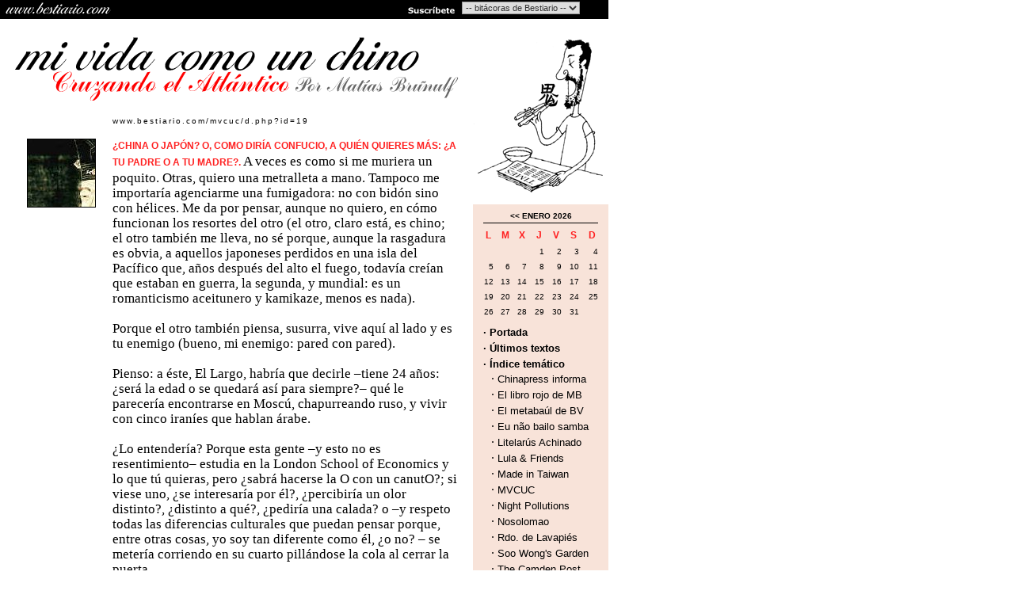

--- FILE ---
content_type: text/html
request_url: http://www.bestiario.com/mvcuc/d.php?id=19
body_size: 24635
content:
<html>
<head>
    <title>
     	[Bestiario.com] Mi vida como un chino. Cruzando el Atlántico
    </title>
	<meta http-equiv="Content-Type" content="text/html; charset=iso-8859-1">
	<link rel="stylesheet" href="/mvcuc/include/estilos.css" type="text/css">
	<script type="text/javascript" language="javascript" src="/mvcuc/include/funciones.js"></script>
	<link rel="alternate" type="application/xml" title="RSS" href="http://www.bestiario.com/mvcuc/rss/mvcuc-rss-2.xml">
</head>
<body>
<table border="0" width="760" cellpadding="0" cellspacing="0" align="left">
<tr>
	<td colspan="2"><div id="cabeceraPortal" style="background-image: url(/mvcuc/images/cabecera_portal.gif);background-repeat: no-repeat;"">
	<div style="width:150px;height:24px;cursor:pointer;float:left;" onclick="irA('http://www.bestiario.com')" title="Ir a Bestiario">&nbsp;</div>
	<div style="width:185px;float:right;margin:2px 0px 0px 5px;">
		<form>
			<select name="blogs" class="cabeceraForm" style="font-weight:normal;" onchange="irA(this.options[this.selectedIndex].value)">
			<option>-- bitácoras de Bestiario --</option>
			<option value="http://www.bestiario.com/sonoros/">Afectos sonoros</option>
			<option value="http://www.bestiario.com/caviar/">Cómo vivir sin caviar</option>
			<option value="http://www.bestiario.com/tigresa/">Diario de una tigresa</option>
			<option value="http://www.bestiario.com/mantenido/">El mantenido</option>
			<option value="http://www.bestiario.com/ojo/">El ojo en la nuca</option>
			<option value="http://www.bestiario.com/eddivansi/">Fracasar no es fácil</option>
			<option value="http://www.bestiario.com/fotocopia/">La cuarta fotocopia</option>
			<option value="http://www.bestiario.com/guindilla/">La guindilla</option>
			<option value="http://www.bestiario.com/trinchera/">La trinchera cósmica</option>
			<option value="http://www.bestiario.com/letras/">Letras enredadas</option>
			<option value="http://www.bestiario.com/luces/">Luces de Babilonia</option>
			<option value="http://www.bestiario.com/mvcuc/">Mi vida como un chino</option>
			</select>
		</form>					
	</div>
	<div style="width:70px;height:24px;cursor:pointer;float:right;" onclick="irA('http://www.bestiario.com/boletin.php')" title="Suscríbete a Bestiario">&nbsp;</div>
</div></td>
</tr>

<tr>
	<td valign="top" width="589">
		<div align="right"><img src="/mvcuc/images/pxltrans.gif" width="10" height="1" alt="" border="0"><a href="/mvcuc/"><img src="/mvcuc/images/cabecera.gif" width="597" height="102" alt="" border="0"></a></div>		<br>
<table border="0" width="100%" cellpadding="0" cellspacing="0" class="normal">
<tr>
	<td width="34" rowspan="100"></td>
	<td width="108" valign="top"></td>
	<td valign="top" width="427" class="normal"> </td>
	<td width="20" rowspan="100"> </td>
</tr>
<tr valign="top">
	<td>
	</td>
	<td>
		<div class="normal10Track" align="left">www.bestiario.com/mvcuc/d.php?id=19</div>
		<br>
		
	</td>
</tr>
<tr valign="top">
	<td>
					<div><img src="/mvcuc/fotos/confu2_peq.jpg" class="enlace" alt="" border="1" onclick="openWinClean('/mvcuc/verfotonot.php?img=19','','width=100,height=100')"></div>
			</td>
	<td>
		<div align="left" class="normalTimes"><span class="normal12NaranjaB">¿CHINA O JAPÓN? O, COMO DIRÍA CONFUCIO, A QUIÉN QUIERES MÁS: ¿A TU PADRE O A TU MADRE?.</span> A veces es como si me muriera un poquito. Otras, quiero una metralleta a mano. Tampoco me importaría agenciarme una fumigadora: no con bidón sino con hélices. Me da por pensar, aunque no quiero, en cómo funcionan los resortes del otro (el otro, claro está, es chino; el otro también me lleva, no sé porque, aunque la rasgadura es obvia, a aquellos japoneses perdidos en una isla del Pacífico que, años después del alto el fuego, todavía creían que estaban en guerra, la segunda, y mundial: es un romanticismo aceitunero y kamikaze, menos es nada). <br />
<br />
Porque el otro también piensa, susurra, vive aquí al lado y es tu enemigo (bueno, mi enemigo: pared con pared). <br />
<br />
Pienso: a éste, El Largo, habría que decirle –tiene 24 años: ¿será la edad o se quedará así para siempre?– qué le parecería encontrarse en Moscú, chapurreando ruso, y vivir con cinco iraníes que hablan árabe.<br />
<br />
¿Lo entendería? Porque esta gente –y esto no es resentimiento– estudia en la London School of Economics y lo que tú quieras, pero ¿sabrá hacerse la O con un canutO?; si viese uno, ¿se interesaría por él?, ¿percibiría un olor distinto?, ¿distinto a qué?, ¿pediría una calada? o –y respeto todas las diferencias culturales que puedan pensar porque, entre otras cosas, yo soy tan diferente como él, ¿o no? – se metería corriendo en su cuarto pillándose la cola al cerrar la puerta. <br />
<br />
Muy probablemente, esto último.<br />
<br />
Sho, y tampoco tiene ningún mérito, estaría confraternizando con eso que echa humo y preguntando cómo se dice flai en mandarín, que no ha de ser muy distinto: Rha Uul, Nuestro hombre en Shanghai, ha de saberlo.<br />
<br />
¿Rha Uuuuul?<br />
<br />
¿Aló?</div>
		<div><a href="/mvcuc/c.php?id=9" class="normal10GrisB">[+ Litelarús Achinado]</a></div>
		<br>
			<a href="#" onclick="openWinScroll('/mvcuc/d.php?id=19&o=imprimir','','width=400,height=500')" class="normal10">[Versión para imprimir]</a>  
			<a href="#" onclick="openWinScroll('/mvcuc/enviar.php?id=19&o=imprimir','','width=400,height=400')" class="normal10">[Enviar]</a> 
		<br>
		<br>
		<div class="normal9GrisB" align="left">Publicado el miércoles, 12 de enero de 2005, a las 18 horas y 23 minutos</div>
				<br>
		<div><img src="/mvcuc/images/pxlnaranja.gif" width="100%" height="1" alt="" border="0"></div>
		<br>
		<!--<div class="normalB">Envía un comentario</div>
		<br>
		<div class="normalRojo"></div>
		<table border="0" width="90%" cellpadding="0" cellspacing="0">
		<form action="/mvcuc/d.php" method="post">
		<input type="hidden" name="o" value="comennuevo">
		<input type="hidden" name="id" value="19">
		<tr><td colspan="3" class="normal">Título</td></tr>
		<tr><td colspan="3"><input type="text" name="formData[comTitulo]" value="" size="18"></td></tr>
		<tr><td class="normal">Comentario:</td></tr>
		<tr>
			<td colspan="3">
			<textarea rows="5" cols="60" name="formData[comTexto]"></textarea>
			</td>
		</tr>
		<tr class="normal">
			<td>Nombre:</td>
			<td>Correo:</td>
			<td>URL:</td>
		</tr>
		
		<tr>
			<td><input type="text" name="formData[comNombre]" value="" size="18"> </td>
			<td><input type="text" name="formData[comEmail]" value="" size="18"> </td>
			<td><input type="text" name="formData[comURL]" value="" size="18"></td>
		</tr>
		<tr>
			<td><img src="/mvcuc/captcha.php" width="125" height="40" /></td>
			<td colspan="2"><span style="font-size:12px;">Introduce el código de la imagen:</span><br />
			<input type="text" name="codigo" value="" size="18"></td>
		</tr>
		<tr>
			<td colspan="3">
				<div><img src="/mvcuc/images/pxltrans.gif" width="1" height="5" alt="" border="0"></div>
				<div align="right"><input type="reset" name="reset" value="Cancelar"> <input type="submit" name="enviar" value="Enviar">&nbsp;</div>
			</td>
		</tr>
		</table>
		</form>
		<div><img src="/mvcuc/images/pxlnaranja.gif" width="100%" height="1" alt="" border="0" style="margin-top:8px;"></div>-->
		
		<div><img src="/mvcuc/images/pxltrans.gif" width="1" height="10" alt="" border="0"></div>
		<div><a name="comentarios">6 COMENTARIOS (¿China o Japón? O, como diría Confucio, a quién quieres más: ¿a tu padre o a tu madre?)</a></div>
		<div><img src="/mvcuc/images/pxltrans.gif" width="1" height="10" alt="" border="0"></div>
				
			<div class="normal"><span class="normal12NaranjaB">[1]</span> <strong>Chinooorrrrrllll.</strong> Al habla Rha Uul (os&eacute;ase, La&uacute;l): flai en mandar&iacute;n se dice &quot;chino&quot;, nosotlos le pusimos el nomble. Y si no hacemos m&aacute;s cosas es polque no quelemos. Pol ejemplo, con todos los chinos que somos, chingando s&oacute;lo la mitad de ellos y haciendo cl&iacute;os por doquiel, le quitar&iacute;amos el negocio a la Lenault (el que no lo entienda, que consulte el diccionario de canton&eacute;s y chistes malos). Pelo bueno, como este no lo hableis entendido os contal&eacute; otlo:<br />
Un tipo llega a un hotel y le plegunta al administladol que ela un chino leci&eacute;n llegado de Pek&iacute;n, si tenia un cualto pala pasal la noche. El chino le lesponde que solo tenia un cualto en el d&eacute;cimo piso, pero ela donde dolm&iacute;a su hija y se lo ofleci&oacute;, no sin antes adveltil-le que si le pasaba algo a su hija, le aplical&iacute;a los 3 castigos chinos. El tipo le asegula que no va a pasal nada y acepta el cualto (hija del chino=geisha). En la noche, la tentaci&oacute;n fue demasiado glande para el tipo (todos hemos o&iacute;do hablal de los movimientos musculales vaginales olientales) y paso mucho tiempo con la hija del chino (pol aliba, pol abajo, pol delante, pol detlas...). En la ma&ntilde;ana siguiente amanece con una piedla inmensa encima de su cuelpo y encuentla volando un papel que decia: plimel castigo chino: piedla encima de cuelpo. El tipo se levanta, calga la piedla y la tila pol la ventana (acu&eacute;ldense que estaba en el d&eacute;cimo piso), pero de plonto encuentla volando otlo papel que dice: segundo castigo chino: piedla amalada a huevo delecho . El tipo no lo piensa 2 veces y se tila pol la ventana. cuando cayendo pol el quinto piso lee en otlo papel: telcel castigo chino: huevo izquieldo amalado a pata de cama.<br />
Molaleja: no tilal los tejos a las chinitas (salvo que seais eunucos).<br />
Adios, amigo Blu&ntilde;ulf. Un fuelte ablazo,<br />
la ca&ntilde;ita de Espa&ntilde;a</div>
			<div class="normal9GrisB">
				Comentado por 
				 CA&Ntilde;ETE 				| 12/1/2005 20:55
				</div>
				<div><img src="/mvcuc/images/pxltrans.gif" width="1" height="10" alt="" border="0"></div>
				
				
			<div class="normal"><span class="normal12NaranjaB">[2]</span> <strong>El Chinaflat hispano.</strong> &quot;El barrio est&aacute; que parece una pesadilla... Lleno de chinos por todas las partes... y por culpa del restaurante nuevo de la esquina...&quot;, Ca&ntilde;ita Brava dixit, otro gallego de punto y aparte. Se deb&iacute;a referir a Usera, que es como el Chinaflat pero con Museo del Jam&oacute;n. Eso s&iacute;, la china del restaurante no era una barbie pero casi casi... Me derret&iacute;a cuando dec&iacute;a aquello de &quot;lollito de plimavela? Vale!&quot;... Del taller textil 24x7 de al lado hablar&eacute; otro rato, si me permite Don Mat&iacute;as...</div>
			<div class="normal9GrisB">
				Comentado por 
				 Fendetestas 				| 12/1/2005 22:11
				</div>
				<div><img src="/mvcuc/images/pxltrans.gif" width="1" height="10" alt="" border="0"></div>
				
				
			<div class="normal"><span class="normal12NaranjaB">[3]</span> <strong>Nuestro pequeño saltamontes en La Alhambra.</strong> Caro Cañete: estás fatal. Pero, para que mentir, me he hechado una risa con la historia de la gallina y el huevo. Espero que La Perla sepa de este encierro: dele saludos de mis partes.<br />
<br />
Y no se haga pasar por Nuestro hombre en Shangai. O en Shanghai. Bastante suerte tenemos con tenerle tan cerca (tan lejos) como para que nos la líe con esa impostada doble nacionalidad.<br />
<br />
Salúdeme a Antonio Shrimp y tómese unas tapillas de casonsillo y berenjena a mi salud en Casa Julio.<br />
<br />
Granada en el recuerdo. Usted y La Perla, en la piedra más alta de La Alhambra. <br />
<br />
No deje de saludar mientras haya salud. Y deje alguna coquina para cuando vuelva.</div>
			<div class="normal9GrisB">
				Comentado por 
				 Matías Bruñulf 				| 13/1/2005 02:12
				</div>
				<div><img src="/mvcuc/images/pxltrans.gif" width="1" height="10" alt="" border="0"></div>
				
				
			<div class="normal"><span class="normal12NaranjaB">[4]</span> <strong>Mondo Amarelo.</strong> Por supuesto, Fendetestas, deje correr la mancha amarilla. Ya dec&iacute;a Confucio que hay otros Chinaflat, pero est&aacute;n en &eacute;ste.<br />
<br />
Alg&uacute;n d&iacute;a habr&aacute; que dejar por escrito qu&eacute; hubo antes de Chinaflat, c&oacute;mo empez&oacute; mi vida como un chino...<br />
<br />
Y, llegado ese momento, retrocederemos en el tiempo y nos plantaremos en un &iquest;restaurante? chino de Madrid que me salv&oacute; de la inanici&oacute;n. Pero eso fue hace a&ntilde;os. Muchos a&ntilde;os...</div>
			<div class="normal9GrisB">
				Comentado por 
				 Mat&iacute;as Bru&ntilde;ulf 				| 13/1/2005 02:19
				</div>
				<div><img src="/mvcuc/images/pxltrans.gif" width="1" height="10" alt="" border="0"></div>
				
				
			<div class="normal"><span class="normal12NaranjaB">[5]</span> <strong>palacios antiguos.</strong> Me fui con Soo Wong hacia el sur este, fue largo pero no fue tan penoso. Al principio nos resulto extra&ntilde;o este ambiente porque  se desprende del llano, lleno de chartarra. Nos acordamos de Bagdad Caf&eacute; cuando entramos en un sitio abierto para tomar t&eacute;, frente a un negocio de tractores, la mecanica llega a todas partes, a cultivar, a cultivar... Soo Wong se quedo bastante callada pensando en la capital, su mente funccionaba de manera  extra&ntilde;a, le costaba entraren su viaje...Luego entramos en los palacios antiguos, Soo Wong pensaba en la &eacute;poca Meiji, no le tenia odio a los japoneses porque su abuela nacio en Tokio, asi que tenia que asumir su doble nacionalidad, aunque siempre esta mal visto haberse juntado con el vecino del otro lado de la frontera.Soo Wong se sento donde otros habian conocidos placeres de la vida,  se sento en un rincon y quiso quedarse sentada sin que yo entendiera muy bien el porqu&eacute;. Nos habiamos ido de la capital y yo pensaba que la quietud de los palacios le iba a gustar mucho mas que los gases de los coches.<br />
Los palacios del sur este nos enuelven en otra &eacute;poca,en otra civilizacion, otra cultura y al ver esta joya me pregunto Soo Wong, ? qu&eacute; buscamos sino algunos placeres en esta vida, entre agua y rosas? Soo Wong y yo nos sentamos al lado de una fuente, y escuchamos la melodia del agua. El sol calentaba su piel blanca, pero ella no temio colorarse, se deleitaba con el concierto en directo de los chorros de la vida que brotaban como el movimiento de viento. Soo Wong se perdio en las leyendas, empezo a tener alucinaciones, las esculturas de las paredes empezaban a moverse ante sus ojos. las antiguas caligrafias la enga&ntilde;aban con juegos opticos, desde fuera se veia lo de adentro con mucha profundidad.Soo Wong se imaginaba amante del palacio, haciendo ella misma nuevas obras artisticas para adornar las paredes, plantar nuevos rosales. Soo Wong sabia que luego iba a echar agua caliente sobre estas flores para poder tomar un t&eacute; de rosa con unos dulces. Usted se acuerda de las madalenas de Proust ? Piensa que le gustaba el dulce o el recuerdo del dulce?</div>
			<div class="normal9GrisB">
				Comentado por 
				 hunot 				| 13/1/2005 22:31
				</div>
				<div><img src="/mvcuc/images/pxltrans.gif" width="1" height="10" alt="" border="0"></div>
				
				
			<div class="normal"><span class="normal12NaranjaB">[6]</span> <strong>Recordar.</strong> Mi infancia huele a humedad.</div>
			<div class="normal9GrisB">
				Comentado por 
				 Mat&iacute;as Bru&ntilde;ulf 				| 17/1/2005 10:57
				</div>
				<div><img src="/mvcuc/images/pxltrans.gif" width="1" height="10" alt="" border="0"></div>
				
					
		
		
		<br>
		<br>
		<br>
		<br>
		<br>
		<br>
				
	</td>
</tr>
</table>	</td>
	<td valign="top" width="171">
		<div><img src="/mvcuc/images/pxltrans.gif" width="1" height="20" alt="" border="0"></div>
<div align="center"><img src="/mvcuc/images/ilustracion.gif" alt="Ilustración de Toño Benavides" title="Ilustración de Toño Benavides" border="0"></div>
<div><img src="/mvcuc/images/pxltrans.gif" width="1" height="10" alt="" border="0"></div>
<table bgcolor="#F8E3D9" cellpadding="0" cellspacing="0" width="100%">
<tr>
	<td>
		<div><img src="/mvcuc/images/pxltrans.gif" width="1" height="5" alt="" border="0"></div>
		
		<!-- CALENDARIO -->
		<table border="0" cellspacing="0" cellpadding="4" align="center" width="90%">
		<tr>
			<td colspan="7">
				<div align="center" class="normal10B"><a href="/mvcuc/mes.php?year=2025&month=12&day=01" class="normal10B"><<</a> <a href="/mvcuc/mes.php?year=2026&month=01&day=01" class="normal10B">ENERO 2026</a> </div>
				<div><img src="/mvcuc/images/pxltrans.gif" width="1" height="3" alt="" border="0"></div>
				<div><img src="/mvcuc/images/pxlnegro.gif" width="100%" height="1" alt="" border="0"></div>
			</td>
		</tr>
		<tr align="center" class="normal12NaranjaB">
			<td>L</td>
			<td>M</td>
			<td>X</td>
			<td>J</td>
			<td>V</td>
			<td>S</td>
			<td>D</td>
		</tr>	
				<tr>
							<td align="right" class="normal10"></td>		
							<td align="right" class="normal10"></td>		
							<td align="right" class="normal10"></td>		
							<td align="right" class="normal10">1</td>		
							<td align="right" class="normal10">2</td>		
							<td align="right" class="normal10">3</td>		
							<td align="right" class="normal10">4</td>		
					</tr>			
				<tr>
							<td align="right" class="normal10">5</td>		
							<td align="right" class="normal10">6</td>		
							<td align="right" class="normal10">7</td>		
							<td align="right" class="normal10">8</td>		
							<td align="right" class="normal10">9</td>		
							<td align="right" class="normal10">10</td>		
							<td align="right" class="normal10">11</td>		
					</tr>			
				<tr>
							<td align="right" class="normal10">12</td>		
							<td align="right" class="normal10">13</td>		
							<td align="right" class="normal10">14</td>		
							<td align="right" class="normal10">15</td>		
							<td align="right" class="normal10">16</td>		
							<td align="right" class="normal10">17</td>		
							<td align="right" class="normal10">18</td>		
					</tr>			
				<tr>
							<td align="right" class="normal10">19</td>		
							<td align="right" class="normal10">20</td>		
							<td align="right" class="normal10">21</td>		
							<td align="right" class="normal10">22</td>		
							<td align="right" class="normal10">23</td>		
							<td align="right" class="normal10">24</td>		
							<td align="right" class="normal10">25</td>		
					</tr>			
				<tr>
							<td align="right" class="normal10">26</td>		
							<td align="right" class="normal10">27</td>		
							<td align="right" class="normal10">28</td>		
							<td align="right" class="normal10">29</td>		
							<td align="right" class="normal10">30</td>		
							<td align="right" class="normal10">31</td>		
							<td align="right" class="normal10"></td>		
					</tr>			
				<!-- FIN CALENDARIO -->
		
		<tr>
				<form action="/mvcuc/buscar.php" method="POST">
			<td colspan="7">
				<div><img src="/mvcuc/images/pxltrans.gif" width="1" height="5" alt="" border="0"></div>
				<div class="normalB"><a href="/mvcuc/" class="normalB">· Portada</a></div>
				<div><img src="/mvcuc/images/pxltrans.gif" width="1" height="5" alt="" border="0"></div>
				<div class="normalB"><a href="/mvcuc/ut.php" class="normalB">· Últimos textos</a></div>
				<div><img src="/mvcuc/images/pxltrans.gif" width="1" height="5" alt="" border="0"></div>
				<div class="normalB"><a href="/mvcuc/c.php" class="normalB">· Índice temático</a></div>
									<div style="margin:2px 0px 0px 10px">· <a href="/mvcuc/c.php?id=7" class="normal">Chinapress informa</a></div>
									<div style="margin:2px 0px 0px 10px">· <a href="/mvcuc/c.php?id=6" class="normal">El libro rojo de MB</a></div>
									<div style="margin:2px 0px 0px 10px">· <a href="/mvcuc/c.php?id=19" class="normal">El metabaúl de BV</a></div>
									<div style="margin:2px 0px 0px 10px">· <a href="/mvcuc/c.php?id=15" class="normal">Eu não bailo samba</a></div>
									<div style="margin:2px 0px 0px 10px">· <a href="/mvcuc/c.php?id=9" class="normal">Litelarús Achinado</a></div>
									<div style="margin:2px 0px 0px 10px">· <a href="/mvcuc/c.php?id=18" class="normal">Lula & Friends</a></div>
									<div style="margin:2px 0px 0px 10px">· <a href="/mvcuc/c.php?id=11" class="normal">Made in Taiwan</a></div>
									<div style="margin:2px 0px 0px 10px">· <a href="/mvcuc/c.php?id=5" class="normal">MVCUC</a></div>
									<div style="margin:2px 0px 0px 10px">· <a href="/mvcuc/c.php?id=17" class="normal">Night Pollutions</a></div>
									<div style="margin:2px 0px 0px 10px">· <a href="/mvcuc/c.php?id=8" class="normal">Nosolomao</a></div>
									<div style="margin:2px 0px 0px 10px">· <a href="/mvcuc/c.php?id=13" class="normal">Rdo. de Lavapiés</a></div>
									<div style="margin:2px 0px 0px 10px">· <a href="/mvcuc/c.php?id=14" class="normal">Soo Wong's Garden</a></div>
									<div style="margin:2px 0px 0px 10px">· <a href="/mvcuc/c.php?id=12" class="normal">The Camden Post</a></div>
								<div><img src="/mvcuc/images/pxltrans.gif" width="1" height="5" alt="" border="0"></div>
				<div> <a href="/mvcuc/index.php?s=quien" class="normalB">· ¿Quién es?</a></div>
				<div><img src="/mvcuc/images/pxltrans.gif" width="1" height="5" alt="" border="0"></div>
				<div>&nbsp;&nbsp;<input type="text" size="18" name="c" class="fondoColDch"></div>
				<div>&nbsp;&nbsp;<input type="submit" name="enviar" value="buscar"></div>
				</form>
			</td>
		</tr>
		</table>
		
		<br>
		<br>		
	</td>
</tr>
</table>
	</td>	
</tr>
<tr>
	<td> 
		<table border="0" width="100%" cellpadding="0" cellspacing="0">
		<tr>
			<td width="140"></td>
			<td align="center" class="normal10">
				<br>
				<div><a href="/mvcuc/" class="normal9GrisB">[Portada]</a> <a href="/mvcuc/ut.php" class="normal9GrisB">[Últimos textos]</a> <a href="/mvcuc/c.php" class="normal9GrisB">[Índice temático]</a> <a href="/mvcuc/?s=quien" class="normal9GrisB">[Quién es]</a></div>
				<br>
				<div align="center"><a href="/mvcuc/rss/mvcuc-rss-1.xml"><img src="/mvcuc/images/rss-1.0.png" width="80" height="15" alt="" border="0"></a> </div> 
				<div align="center"><a href="/mvcuc/rss/mvcuc-rss-2.xml"><img src="/mvcuc/images/rss-2.0.png" width="80" height="15" alt="" border="0" style="margin-top:4px"></a> </div> 
				<a href="http://www.bestiario.com" target="_blank"><img src="/mvcuc/images/bestiario.jpg" width="170" height="40" alt="" border="0"></a><br>
				Bitácoras de <a href="http://www.bestiario.com" class="normal10"><u>Bestiario.com</u></a>: <br>
				<a href="http://www.bestiario.com/sonoros" class="normal10"><u>Afectos Sonoros</u></a> | 
				<a href="http://www.bestiario.com/caviar/"><u>Cómo vivir sin caviar</u></a> |
				<a href="http://www.bestiario.com/tigresa" class="normal10"><u>Diario de una tigresa</u></a> <br>
				<a href="http://www.bestiario.com/mantenido" class="normal10"><u>El mantenido</u></a> | 
				<a href="http://www.bestiario.com/ojo" class="normal10"><u>El ojo en la nuca</u></a> | 
				<a href="http://www.bestiario.com/eddivansi/"><u>Fracasar no es fácil</u></a> <br>
				<a href="http://www.bestiario.com/fotocopia/"><u>La cuarta fotocopia</u></a> |
				<a href="http://www.bestiario.com/guindilla/"><u>La guindilla</u></a> |
				<a href="http://www.bestiario.com/trinchera" class="normal10"><u>La trinchera cósmica</u></a><br>
				<a href="http://www.bestiario.com/letras" class="normal10"><u>Letras enredadas</u></a> |
				<a href="http://www.bestiario.com/luces" class="normal10"><u>Luces de Babilonia</u></a>| 
				<a href="http://www.bestiario.com/mvcuc" class="normal10"><u>Mi vida como un chino</u></a> <br><br>
				<br><br>
				<strong>&copy; Bestiario.com 2004</strong> <br>
				<a href="mailto:bestiario@bestiario.com" target="_blank" class="normal10">bestiario@bestiario.com</a><br>
				<br>
				Un proyecto de <a href="http://www.trestristestigres.com" target="_blank" class="normal10" title="Tres Tristes Tigres"><u>TresTristesTigres</u></a> <br>
				<br>
				<br>
				
			</td>
			<td width="20"></td>
		</tr>
		</table>
	</td>
</tr>
</table>
<script type="text/javascript">
var gaJsHost = (("https:" == document.location.protocol) ? "https://ssl." : "http://www.");
document.write(unescape("%3Cscript src='" + gaJsHost + "google-analytics.com/ga.js' type='text/javascript'%3E%3C/script%3E"));
</script>
<script type="text/javascript">
var pageTracker = _gat._getTracker("UA-2913767-33");
pageTracker._initData();
pageTracker._trackPageview();
</script>
</body>
</html>

--- FILE ---
content_type: application/x-javascript
request_url: http://www.bestiario.com/mvcuc/include/funciones.js
body_size: 1175
content:
/****
	Muestra o oculta un span o div con ID.
	Solo para IE. Respeta el texto. Tablas completas.
*****/

function showHideData(id) {
	if (document.all[id].style.display == '') 
		document.all[id].style.display = 'none'
	else
	   document.all[id].style.display = '';
}

function showData(id) {
	document.all[id].style.display = '';
}

function hideData(id) {
	document.all[id].style.display = 'none';
}

function confirma(mensaje,destino) {
	if ( confirm(mensaje) ) { 
		self.location =destino;
	}
}


function openWinClean(fichero,nombre,tam) {
	ventana=window.open(fichero,nombre,tam+",toolbar=no,location=no,directories=no,status=no,menubar=no,scrollbars=no,resizable=no,copyhistory=yes");	
}
function openWinScroll(fichero,nombre,tam) {
	ventana=window.open(fichero,nombre,tam+",toolbar=no,location=no,directories=no,status=no,menubar=no,scrollbars,resizable=no,copyhistory=yes");	
}

function openWin(fichero,nombre,tam) {
	ventana=window.open(fichero,nombre,tam+",toolbar=yes,location=yes,directories=yes,status=yes,menubar=yes,scrollbars=yes,resizable=yes,copyhistory=yes");	
}

function irA(destino) {
	self.location =destino;
}